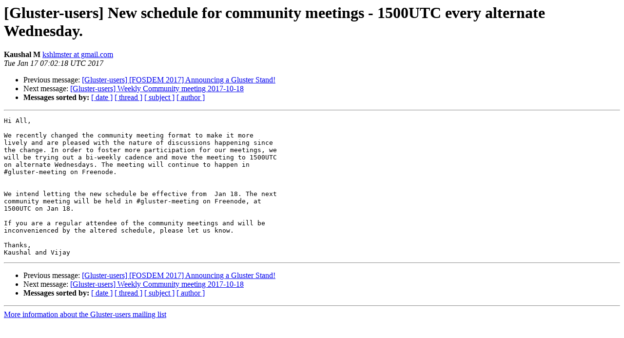

--- FILE ---
content_type: text/html
request_url: https://lists.gluster.org/pipermail/gluster-users/2017-January/029705.html
body_size: 3511
content:
<!DOCTYPE HTML PUBLIC "-//W3C//DTD HTML 4.01 Transitional//EN">
<HTML>
 <HEAD>
   <TITLE> [Gluster-users] New schedule for community meetings - 1500UTC every	alternate Wednesday.
   </TITLE>
   <LINK REL="Index" HREF="index.html" >
   <LINK REL="made" HREF="mailto:gluster-users%40gluster.org?Subject=Re:%20Re%3A%20%5BGluster-users%5D%20New%20schedule%20for%20community%20meetings%20-%201500UTC%20every%0A%09alternate%20Wednesday.&In-Reply-To=%3CCAOujamUkvoQgEynVtTktumYnZ_iVoTCP5h%3DSM%2BWKQ_k4nzQUrQ%40mail.gmail.com%3E">
   <META NAME="robots" CONTENT="index,nofollow">
   <style type="text/css">
       pre {
           white-space: pre-wrap;       /* css-2.1, curent FF, Opera, Safari */
           }
   </style>
   <META http-equiv="Content-Type" content="text/html; charset=us-ascii">
   <LINK REL="Previous"  HREF="029703.html">
   <LINK REL="Next"  HREF="029706.html">
 </HEAD>
 <BODY BGCOLOR="#ffffff">
   <H1>[Gluster-users] New schedule for community meetings - 1500UTC every	alternate Wednesday.</H1>
    <B>Kaushal M</B> 
    <A HREF="mailto:gluster-users%40gluster.org?Subject=Re:%20Re%3A%20%5BGluster-users%5D%20New%20schedule%20for%20community%20meetings%20-%201500UTC%20every%0A%09alternate%20Wednesday.&In-Reply-To=%3CCAOujamUkvoQgEynVtTktumYnZ_iVoTCP5h%3DSM%2BWKQ_k4nzQUrQ%40mail.gmail.com%3E"
       TITLE="[Gluster-users] New schedule for community meetings - 1500UTC every	alternate Wednesday.">kshlmster at gmail.com
       </A><BR>
    <I>Tue Jan 17 07:02:18 UTC 2017</I>
    <P><UL>
        <LI>Previous message: <A HREF="029703.html">[Gluster-users] [FOSDEM 2017] Announcing a Gluster Stand!
</A></li>
        <LI>Next message: <A HREF="029706.html">[Gluster-users] Weekly Community meeting 2017-10-18
</A></li>
         <LI> <B>Messages sorted by:</B> 
              <a href="date.html#29705">[ date ]</a>
              <a href="thread.html#29705">[ thread ]</a>
              <a href="subject.html#29705">[ subject ]</a>
              <a href="author.html#29705">[ author ]</a>
         </LI>
       </UL>
    <HR>  
<!--beginarticle-->
<PRE>Hi All,

We recently changed the community meeting format to make it more
lively and are pleased with the nature of discussions happening since
the change. In order to foster more participation for our meetings, we
will be trying out a bi-weekly cadence and move the meeting to 1500UTC
on alternate Wednesdays. The meeting will continue to happen in
#gluster-meeting on Freenode.


We intend letting the new schedule be effective from  Jan 18. The next
community meeting will be held in #gluster-meeting on Freenode, at
1500UTC on Jan 18.

If you are a regular attendee of the community meetings and will be
inconvenienced by the altered schedule, please let us know.

Thanks,
Kaushal and Vijay
</PRE>















<!--endarticle-->
    <HR>
    <P><UL>
        <!--threads-->
	<LI>Previous message: <A HREF="029703.html">[Gluster-users] [FOSDEM 2017] Announcing a Gluster Stand!
</A></li>
	<LI>Next message: <A HREF="029706.html">[Gluster-users] Weekly Community meeting 2017-10-18
</A></li>
         <LI> <B>Messages sorted by:</B> 
              <a href="date.html#29705">[ date ]</a>
              <a href="thread.html#29705">[ thread ]</a>
              <a href="subject.html#29705">[ subject ]</a>
              <a href="author.html#29705">[ author ]</a>
         </LI>
       </UL>

<hr>
<a href="http://lists.gluster.org/mailman/listinfo/gluster-users">More information about the Gluster-users
mailing list</a><br>
</body></html>
